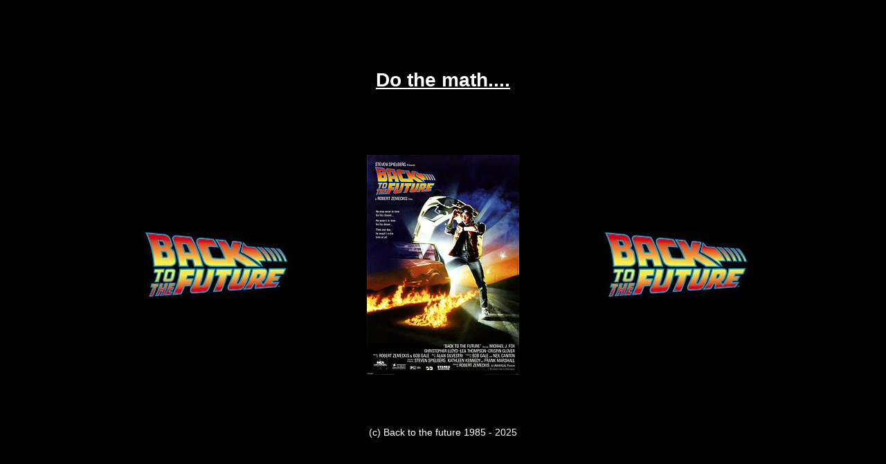

--- FILE ---
content_type: text/html; charset=UTF-8
request_url: http://backtothefuture.nl/
body_size: 830
content:
<!DOCTYPE HTML PUBLIC "-//W3C//DTD HTML 4.01 Transitional//EN">

<html>
<head>
<title>Back To The Future | Webshop</title>
<meta name="description" content="Backt to the future - DVD Webshop | Het is 1985, maar niet voor lang. Want tiener Marty McFly staat op het punt terug te reizen naar 1955 aan boord van de met plutonium aangedreven DeLorean, een uitvinding van het excentrieke genie Doc Emmett Brown.">
<meta name="keywords" content="Backt to the future, webshop">
<link rel="stylesheet" href="css/style.css" type="text/css">
</head>
<body bgcolor="#000000">

<center>
<a href="https://www.wiskunde.net"><h1>Do the math....</h1></a>

<table border="0">
<tr>
<td><a href="https://www.wiskunde.net"><img src="img/logo-back.jpg" alt="Back to the future" title="Back to the future"></a><br></td>
<td><a href="https://www.wiskunde.net"><img src="img/backtothefuture.jpg" alt="Back to the future" title="Back to the future"></a><br></td>
<td><a href="https://www.wiskunde.net"><img src="img/logo-back.jpg" alt="Back to the future" title="Back to the future"></a><br></td>

</tr>
</table>

<br>
(c) Back to the future 1985 - 2025</center>

<script type="text/javascript">

  var _gaq = _gaq || [];
  _gaq.push(['_setAccount', 'UA-35541383-1']);
  _gaq.push(['_setDomainName', 'backtothefuture.nl']);
  _gaq.push(['_trackPageview']);

  (function() {
    var ga = document.createElement('script'); ga.type = 'text/javascript'; ga.async = true;
    ga.src = ('https:' == document.location.protocol ? 'https://ssl' : 'http://www') + '.google-analytics.com/ga.js';
    var s = document.getElementsByTagName('script')[0]; s.parentNode.insertBefore(ga, s);
  })();

</script>

</body>
</html>


--- FILE ---
content_type: text/css
request_url: http://backtothefuture.nl/css/style.css
body_size: 171
content:
* { margin: 10px; padding: 10px; }
html, body {
 font-family: Arial; 
 font-size: 14px;
 color: #FFFFFF;
}

a:link	   
{ 
 color: #fe6a21; 
 line-height: 24px;
 color: #FFFFFF; 
}

a:visited  
{ 
 color: #fe6a21; 
 line-height: 24px;
}

a:hover	   
{ 
 color: #0ba8f0; 
 line-height: 24px;
}

